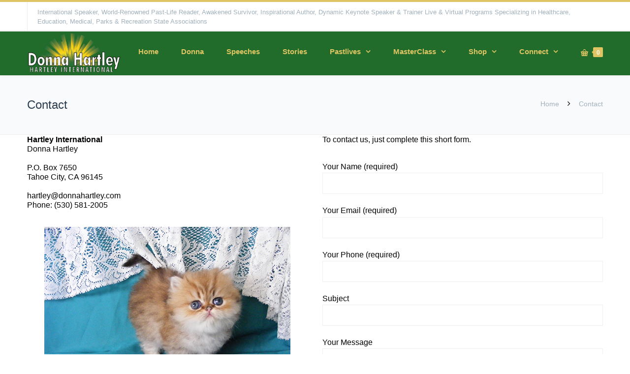

--- FILE ---
content_type: text/html; charset=utf-8
request_url: https://www.google.com/recaptcha/api2/anchor?ar=1&k=6LcDruQUAAAAAFfosjft_7M9FrmDh5NqgDgKDA3c&co=aHR0cHM6Ly9kb25uYWhhcnRsZXkuY29tOjQ0Mw..&hl=en&v=PoyoqOPhxBO7pBk68S4YbpHZ&size=invisible&anchor-ms=20000&execute-ms=30000&cb=aut5fpoz65gv
body_size: 48665
content:
<!DOCTYPE HTML><html dir="ltr" lang="en"><head><meta http-equiv="Content-Type" content="text/html; charset=UTF-8">
<meta http-equiv="X-UA-Compatible" content="IE=edge">
<title>reCAPTCHA</title>
<style type="text/css">
/* cyrillic-ext */
@font-face {
  font-family: 'Roboto';
  font-style: normal;
  font-weight: 400;
  font-stretch: 100%;
  src: url(//fonts.gstatic.com/s/roboto/v48/KFO7CnqEu92Fr1ME7kSn66aGLdTylUAMa3GUBHMdazTgWw.woff2) format('woff2');
  unicode-range: U+0460-052F, U+1C80-1C8A, U+20B4, U+2DE0-2DFF, U+A640-A69F, U+FE2E-FE2F;
}
/* cyrillic */
@font-face {
  font-family: 'Roboto';
  font-style: normal;
  font-weight: 400;
  font-stretch: 100%;
  src: url(//fonts.gstatic.com/s/roboto/v48/KFO7CnqEu92Fr1ME7kSn66aGLdTylUAMa3iUBHMdazTgWw.woff2) format('woff2');
  unicode-range: U+0301, U+0400-045F, U+0490-0491, U+04B0-04B1, U+2116;
}
/* greek-ext */
@font-face {
  font-family: 'Roboto';
  font-style: normal;
  font-weight: 400;
  font-stretch: 100%;
  src: url(//fonts.gstatic.com/s/roboto/v48/KFO7CnqEu92Fr1ME7kSn66aGLdTylUAMa3CUBHMdazTgWw.woff2) format('woff2');
  unicode-range: U+1F00-1FFF;
}
/* greek */
@font-face {
  font-family: 'Roboto';
  font-style: normal;
  font-weight: 400;
  font-stretch: 100%;
  src: url(//fonts.gstatic.com/s/roboto/v48/KFO7CnqEu92Fr1ME7kSn66aGLdTylUAMa3-UBHMdazTgWw.woff2) format('woff2');
  unicode-range: U+0370-0377, U+037A-037F, U+0384-038A, U+038C, U+038E-03A1, U+03A3-03FF;
}
/* math */
@font-face {
  font-family: 'Roboto';
  font-style: normal;
  font-weight: 400;
  font-stretch: 100%;
  src: url(//fonts.gstatic.com/s/roboto/v48/KFO7CnqEu92Fr1ME7kSn66aGLdTylUAMawCUBHMdazTgWw.woff2) format('woff2');
  unicode-range: U+0302-0303, U+0305, U+0307-0308, U+0310, U+0312, U+0315, U+031A, U+0326-0327, U+032C, U+032F-0330, U+0332-0333, U+0338, U+033A, U+0346, U+034D, U+0391-03A1, U+03A3-03A9, U+03B1-03C9, U+03D1, U+03D5-03D6, U+03F0-03F1, U+03F4-03F5, U+2016-2017, U+2034-2038, U+203C, U+2040, U+2043, U+2047, U+2050, U+2057, U+205F, U+2070-2071, U+2074-208E, U+2090-209C, U+20D0-20DC, U+20E1, U+20E5-20EF, U+2100-2112, U+2114-2115, U+2117-2121, U+2123-214F, U+2190, U+2192, U+2194-21AE, U+21B0-21E5, U+21F1-21F2, U+21F4-2211, U+2213-2214, U+2216-22FF, U+2308-230B, U+2310, U+2319, U+231C-2321, U+2336-237A, U+237C, U+2395, U+239B-23B7, U+23D0, U+23DC-23E1, U+2474-2475, U+25AF, U+25B3, U+25B7, U+25BD, U+25C1, U+25CA, U+25CC, U+25FB, U+266D-266F, U+27C0-27FF, U+2900-2AFF, U+2B0E-2B11, U+2B30-2B4C, U+2BFE, U+3030, U+FF5B, U+FF5D, U+1D400-1D7FF, U+1EE00-1EEFF;
}
/* symbols */
@font-face {
  font-family: 'Roboto';
  font-style: normal;
  font-weight: 400;
  font-stretch: 100%;
  src: url(//fonts.gstatic.com/s/roboto/v48/KFO7CnqEu92Fr1ME7kSn66aGLdTylUAMaxKUBHMdazTgWw.woff2) format('woff2');
  unicode-range: U+0001-000C, U+000E-001F, U+007F-009F, U+20DD-20E0, U+20E2-20E4, U+2150-218F, U+2190, U+2192, U+2194-2199, U+21AF, U+21E6-21F0, U+21F3, U+2218-2219, U+2299, U+22C4-22C6, U+2300-243F, U+2440-244A, U+2460-24FF, U+25A0-27BF, U+2800-28FF, U+2921-2922, U+2981, U+29BF, U+29EB, U+2B00-2BFF, U+4DC0-4DFF, U+FFF9-FFFB, U+10140-1018E, U+10190-1019C, U+101A0, U+101D0-101FD, U+102E0-102FB, U+10E60-10E7E, U+1D2C0-1D2D3, U+1D2E0-1D37F, U+1F000-1F0FF, U+1F100-1F1AD, U+1F1E6-1F1FF, U+1F30D-1F30F, U+1F315, U+1F31C, U+1F31E, U+1F320-1F32C, U+1F336, U+1F378, U+1F37D, U+1F382, U+1F393-1F39F, U+1F3A7-1F3A8, U+1F3AC-1F3AF, U+1F3C2, U+1F3C4-1F3C6, U+1F3CA-1F3CE, U+1F3D4-1F3E0, U+1F3ED, U+1F3F1-1F3F3, U+1F3F5-1F3F7, U+1F408, U+1F415, U+1F41F, U+1F426, U+1F43F, U+1F441-1F442, U+1F444, U+1F446-1F449, U+1F44C-1F44E, U+1F453, U+1F46A, U+1F47D, U+1F4A3, U+1F4B0, U+1F4B3, U+1F4B9, U+1F4BB, U+1F4BF, U+1F4C8-1F4CB, U+1F4D6, U+1F4DA, U+1F4DF, U+1F4E3-1F4E6, U+1F4EA-1F4ED, U+1F4F7, U+1F4F9-1F4FB, U+1F4FD-1F4FE, U+1F503, U+1F507-1F50B, U+1F50D, U+1F512-1F513, U+1F53E-1F54A, U+1F54F-1F5FA, U+1F610, U+1F650-1F67F, U+1F687, U+1F68D, U+1F691, U+1F694, U+1F698, U+1F6AD, U+1F6B2, U+1F6B9-1F6BA, U+1F6BC, U+1F6C6-1F6CF, U+1F6D3-1F6D7, U+1F6E0-1F6EA, U+1F6F0-1F6F3, U+1F6F7-1F6FC, U+1F700-1F7FF, U+1F800-1F80B, U+1F810-1F847, U+1F850-1F859, U+1F860-1F887, U+1F890-1F8AD, U+1F8B0-1F8BB, U+1F8C0-1F8C1, U+1F900-1F90B, U+1F93B, U+1F946, U+1F984, U+1F996, U+1F9E9, U+1FA00-1FA6F, U+1FA70-1FA7C, U+1FA80-1FA89, U+1FA8F-1FAC6, U+1FACE-1FADC, U+1FADF-1FAE9, U+1FAF0-1FAF8, U+1FB00-1FBFF;
}
/* vietnamese */
@font-face {
  font-family: 'Roboto';
  font-style: normal;
  font-weight: 400;
  font-stretch: 100%;
  src: url(//fonts.gstatic.com/s/roboto/v48/KFO7CnqEu92Fr1ME7kSn66aGLdTylUAMa3OUBHMdazTgWw.woff2) format('woff2');
  unicode-range: U+0102-0103, U+0110-0111, U+0128-0129, U+0168-0169, U+01A0-01A1, U+01AF-01B0, U+0300-0301, U+0303-0304, U+0308-0309, U+0323, U+0329, U+1EA0-1EF9, U+20AB;
}
/* latin-ext */
@font-face {
  font-family: 'Roboto';
  font-style: normal;
  font-weight: 400;
  font-stretch: 100%;
  src: url(//fonts.gstatic.com/s/roboto/v48/KFO7CnqEu92Fr1ME7kSn66aGLdTylUAMa3KUBHMdazTgWw.woff2) format('woff2');
  unicode-range: U+0100-02BA, U+02BD-02C5, U+02C7-02CC, U+02CE-02D7, U+02DD-02FF, U+0304, U+0308, U+0329, U+1D00-1DBF, U+1E00-1E9F, U+1EF2-1EFF, U+2020, U+20A0-20AB, U+20AD-20C0, U+2113, U+2C60-2C7F, U+A720-A7FF;
}
/* latin */
@font-face {
  font-family: 'Roboto';
  font-style: normal;
  font-weight: 400;
  font-stretch: 100%;
  src: url(//fonts.gstatic.com/s/roboto/v48/KFO7CnqEu92Fr1ME7kSn66aGLdTylUAMa3yUBHMdazQ.woff2) format('woff2');
  unicode-range: U+0000-00FF, U+0131, U+0152-0153, U+02BB-02BC, U+02C6, U+02DA, U+02DC, U+0304, U+0308, U+0329, U+2000-206F, U+20AC, U+2122, U+2191, U+2193, U+2212, U+2215, U+FEFF, U+FFFD;
}
/* cyrillic-ext */
@font-face {
  font-family: 'Roboto';
  font-style: normal;
  font-weight: 500;
  font-stretch: 100%;
  src: url(//fonts.gstatic.com/s/roboto/v48/KFO7CnqEu92Fr1ME7kSn66aGLdTylUAMa3GUBHMdazTgWw.woff2) format('woff2');
  unicode-range: U+0460-052F, U+1C80-1C8A, U+20B4, U+2DE0-2DFF, U+A640-A69F, U+FE2E-FE2F;
}
/* cyrillic */
@font-face {
  font-family: 'Roboto';
  font-style: normal;
  font-weight: 500;
  font-stretch: 100%;
  src: url(//fonts.gstatic.com/s/roboto/v48/KFO7CnqEu92Fr1ME7kSn66aGLdTylUAMa3iUBHMdazTgWw.woff2) format('woff2');
  unicode-range: U+0301, U+0400-045F, U+0490-0491, U+04B0-04B1, U+2116;
}
/* greek-ext */
@font-face {
  font-family: 'Roboto';
  font-style: normal;
  font-weight: 500;
  font-stretch: 100%;
  src: url(//fonts.gstatic.com/s/roboto/v48/KFO7CnqEu92Fr1ME7kSn66aGLdTylUAMa3CUBHMdazTgWw.woff2) format('woff2');
  unicode-range: U+1F00-1FFF;
}
/* greek */
@font-face {
  font-family: 'Roboto';
  font-style: normal;
  font-weight: 500;
  font-stretch: 100%;
  src: url(//fonts.gstatic.com/s/roboto/v48/KFO7CnqEu92Fr1ME7kSn66aGLdTylUAMa3-UBHMdazTgWw.woff2) format('woff2');
  unicode-range: U+0370-0377, U+037A-037F, U+0384-038A, U+038C, U+038E-03A1, U+03A3-03FF;
}
/* math */
@font-face {
  font-family: 'Roboto';
  font-style: normal;
  font-weight: 500;
  font-stretch: 100%;
  src: url(//fonts.gstatic.com/s/roboto/v48/KFO7CnqEu92Fr1ME7kSn66aGLdTylUAMawCUBHMdazTgWw.woff2) format('woff2');
  unicode-range: U+0302-0303, U+0305, U+0307-0308, U+0310, U+0312, U+0315, U+031A, U+0326-0327, U+032C, U+032F-0330, U+0332-0333, U+0338, U+033A, U+0346, U+034D, U+0391-03A1, U+03A3-03A9, U+03B1-03C9, U+03D1, U+03D5-03D6, U+03F0-03F1, U+03F4-03F5, U+2016-2017, U+2034-2038, U+203C, U+2040, U+2043, U+2047, U+2050, U+2057, U+205F, U+2070-2071, U+2074-208E, U+2090-209C, U+20D0-20DC, U+20E1, U+20E5-20EF, U+2100-2112, U+2114-2115, U+2117-2121, U+2123-214F, U+2190, U+2192, U+2194-21AE, U+21B0-21E5, U+21F1-21F2, U+21F4-2211, U+2213-2214, U+2216-22FF, U+2308-230B, U+2310, U+2319, U+231C-2321, U+2336-237A, U+237C, U+2395, U+239B-23B7, U+23D0, U+23DC-23E1, U+2474-2475, U+25AF, U+25B3, U+25B7, U+25BD, U+25C1, U+25CA, U+25CC, U+25FB, U+266D-266F, U+27C0-27FF, U+2900-2AFF, U+2B0E-2B11, U+2B30-2B4C, U+2BFE, U+3030, U+FF5B, U+FF5D, U+1D400-1D7FF, U+1EE00-1EEFF;
}
/* symbols */
@font-face {
  font-family: 'Roboto';
  font-style: normal;
  font-weight: 500;
  font-stretch: 100%;
  src: url(//fonts.gstatic.com/s/roboto/v48/KFO7CnqEu92Fr1ME7kSn66aGLdTylUAMaxKUBHMdazTgWw.woff2) format('woff2');
  unicode-range: U+0001-000C, U+000E-001F, U+007F-009F, U+20DD-20E0, U+20E2-20E4, U+2150-218F, U+2190, U+2192, U+2194-2199, U+21AF, U+21E6-21F0, U+21F3, U+2218-2219, U+2299, U+22C4-22C6, U+2300-243F, U+2440-244A, U+2460-24FF, U+25A0-27BF, U+2800-28FF, U+2921-2922, U+2981, U+29BF, U+29EB, U+2B00-2BFF, U+4DC0-4DFF, U+FFF9-FFFB, U+10140-1018E, U+10190-1019C, U+101A0, U+101D0-101FD, U+102E0-102FB, U+10E60-10E7E, U+1D2C0-1D2D3, U+1D2E0-1D37F, U+1F000-1F0FF, U+1F100-1F1AD, U+1F1E6-1F1FF, U+1F30D-1F30F, U+1F315, U+1F31C, U+1F31E, U+1F320-1F32C, U+1F336, U+1F378, U+1F37D, U+1F382, U+1F393-1F39F, U+1F3A7-1F3A8, U+1F3AC-1F3AF, U+1F3C2, U+1F3C4-1F3C6, U+1F3CA-1F3CE, U+1F3D4-1F3E0, U+1F3ED, U+1F3F1-1F3F3, U+1F3F5-1F3F7, U+1F408, U+1F415, U+1F41F, U+1F426, U+1F43F, U+1F441-1F442, U+1F444, U+1F446-1F449, U+1F44C-1F44E, U+1F453, U+1F46A, U+1F47D, U+1F4A3, U+1F4B0, U+1F4B3, U+1F4B9, U+1F4BB, U+1F4BF, U+1F4C8-1F4CB, U+1F4D6, U+1F4DA, U+1F4DF, U+1F4E3-1F4E6, U+1F4EA-1F4ED, U+1F4F7, U+1F4F9-1F4FB, U+1F4FD-1F4FE, U+1F503, U+1F507-1F50B, U+1F50D, U+1F512-1F513, U+1F53E-1F54A, U+1F54F-1F5FA, U+1F610, U+1F650-1F67F, U+1F687, U+1F68D, U+1F691, U+1F694, U+1F698, U+1F6AD, U+1F6B2, U+1F6B9-1F6BA, U+1F6BC, U+1F6C6-1F6CF, U+1F6D3-1F6D7, U+1F6E0-1F6EA, U+1F6F0-1F6F3, U+1F6F7-1F6FC, U+1F700-1F7FF, U+1F800-1F80B, U+1F810-1F847, U+1F850-1F859, U+1F860-1F887, U+1F890-1F8AD, U+1F8B0-1F8BB, U+1F8C0-1F8C1, U+1F900-1F90B, U+1F93B, U+1F946, U+1F984, U+1F996, U+1F9E9, U+1FA00-1FA6F, U+1FA70-1FA7C, U+1FA80-1FA89, U+1FA8F-1FAC6, U+1FACE-1FADC, U+1FADF-1FAE9, U+1FAF0-1FAF8, U+1FB00-1FBFF;
}
/* vietnamese */
@font-face {
  font-family: 'Roboto';
  font-style: normal;
  font-weight: 500;
  font-stretch: 100%;
  src: url(//fonts.gstatic.com/s/roboto/v48/KFO7CnqEu92Fr1ME7kSn66aGLdTylUAMa3OUBHMdazTgWw.woff2) format('woff2');
  unicode-range: U+0102-0103, U+0110-0111, U+0128-0129, U+0168-0169, U+01A0-01A1, U+01AF-01B0, U+0300-0301, U+0303-0304, U+0308-0309, U+0323, U+0329, U+1EA0-1EF9, U+20AB;
}
/* latin-ext */
@font-face {
  font-family: 'Roboto';
  font-style: normal;
  font-weight: 500;
  font-stretch: 100%;
  src: url(//fonts.gstatic.com/s/roboto/v48/KFO7CnqEu92Fr1ME7kSn66aGLdTylUAMa3KUBHMdazTgWw.woff2) format('woff2');
  unicode-range: U+0100-02BA, U+02BD-02C5, U+02C7-02CC, U+02CE-02D7, U+02DD-02FF, U+0304, U+0308, U+0329, U+1D00-1DBF, U+1E00-1E9F, U+1EF2-1EFF, U+2020, U+20A0-20AB, U+20AD-20C0, U+2113, U+2C60-2C7F, U+A720-A7FF;
}
/* latin */
@font-face {
  font-family: 'Roboto';
  font-style: normal;
  font-weight: 500;
  font-stretch: 100%;
  src: url(//fonts.gstatic.com/s/roboto/v48/KFO7CnqEu92Fr1ME7kSn66aGLdTylUAMa3yUBHMdazQ.woff2) format('woff2');
  unicode-range: U+0000-00FF, U+0131, U+0152-0153, U+02BB-02BC, U+02C6, U+02DA, U+02DC, U+0304, U+0308, U+0329, U+2000-206F, U+20AC, U+2122, U+2191, U+2193, U+2212, U+2215, U+FEFF, U+FFFD;
}
/* cyrillic-ext */
@font-face {
  font-family: 'Roboto';
  font-style: normal;
  font-weight: 900;
  font-stretch: 100%;
  src: url(//fonts.gstatic.com/s/roboto/v48/KFO7CnqEu92Fr1ME7kSn66aGLdTylUAMa3GUBHMdazTgWw.woff2) format('woff2');
  unicode-range: U+0460-052F, U+1C80-1C8A, U+20B4, U+2DE0-2DFF, U+A640-A69F, U+FE2E-FE2F;
}
/* cyrillic */
@font-face {
  font-family: 'Roboto';
  font-style: normal;
  font-weight: 900;
  font-stretch: 100%;
  src: url(//fonts.gstatic.com/s/roboto/v48/KFO7CnqEu92Fr1ME7kSn66aGLdTylUAMa3iUBHMdazTgWw.woff2) format('woff2');
  unicode-range: U+0301, U+0400-045F, U+0490-0491, U+04B0-04B1, U+2116;
}
/* greek-ext */
@font-face {
  font-family: 'Roboto';
  font-style: normal;
  font-weight: 900;
  font-stretch: 100%;
  src: url(//fonts.gstatic.com/s/roboto/v48/KFO7CnqEu92Fr1ME7kSn66aGLdTylUAMa3CUBHMdazTgWw.woff2) format('woff2');
  unicode-range: U+1F00-1FFF;
}
/* greek */
@font-face {
  font-family: 'Roboto';
  font-style: normal;
  font-weight: 900;
  font-stretch: 100%;
  src: url(//fonts.gstatic.com/s/roboto/v48/KFO7CnqEu92Fr1ME7kSn66aGLdTylUAMa3-UBHMdazTgWw.woff2) format('woff2');
  unicode-range: U+0370-0377, U+037A-037F, U+0384-038A, U+038C, U+038E-03A1, U+03A3-03FF;
}
/* math */
@font-face {
  font-family: 'Roboto';
  font-style: normal;
  font-weight: 900;
  font-stretch: 100%;
  src: url(//fonts.gstatic.com/s/roboto/v48/KFO7CnqEu92Fr1ME7kSn66aGLdTylUAMawCUBHMdazTgWw.woff2) format('woff2');
  unicode-range: U+0302-0303, U+0305, U+0307-0308, U+0310, U+0312, U+0315, U+031A, U+0326-0327, U+032C, U+032F-0330, U+0332-0333, U+0338, U+033A, U+0346, U+034D, U+0391-03A1, U+03A3-03A9, U+03B1-03C9, U+03D1, U+03D5-03D6, U+03F0-03F1, U+03F4-03F5, U+2016-2017, U+2034-2038, U+203C, U+2040, U+2043, U+2047, U+2050, U+2057, U+205F, U+2070-2071, U+2074-208E, U+2090-209C, U+20D0-20DC, U+20E1, U+20E5-20EF, U+2100-2112, U+2114-2115, U+2117-2121, U+2123-214F, U+2190, U+2192, U+2194-21AE, U+21B0-21E5, U+21F1-21F2, U+21F4-2211, U+2213-2214, U+2216-22FF, U+2308-230B, U+2310, U+2319, U+231C-2321, U+2336-237A, U+237C, U+2395, U+239B-23B7, U+23D0, U+23DC-23E1, U+2474-2475, U+25AF, U+25B3, U+25B7, U+25BD, U+25C1, U+25CA, U+25CC, U+25FB, U+266D-266F, U+27C0-27FF, U+2900-2AFF, U+2B0E-2B11, U+2B30-2B4C, U+2BFE, U+3030, U+FF5B, U+FF5D, U+1D400-1D7FF, U+1EE00-1EEFF;
}
/* symbols */
@font-face {
  font-family: 'Roboto';
  font-style: normal;
  font-weight: 900;
  font-stretch: 100%;
  src: url(//fonts.gstatic.com/s/roboto/v48/KFO7CnqEu92Fr1ME7kSn66aGLdTylUAMaxKUBHMdazTgWw.woff2) format('woff2');
  unicode-range: U+0001-000C, U+000E-001F, U+007F-009F, U+20DD-20E0, U+20E2-20E4, U+2150-218F, U+2190, U+2192, U+2194-2199, U+21AF, U+21E6-21F0, U+21F3, U+2218-2219, U+2299, U+22C4-22C6, U+2300-243F, U+2440-244A, U+2460-24FF, U+25A0-27BF, U+2800-28FF, U+2921-2922, U+2981, U+29BF, U+29EB, U+2B00-2BFF, U+4DC0-4DFF, U+FFF9-FFFB, U+10140-1018E, U+10190-1019C, U+101A0, U+101D0-101FD, U+102E0-102FB, U+10E60-10E7E, U+1D2C0-1D2D3, U+1D2E0-1D37F, U+1F000-1F0FF, U+1F100-1F1AD, U+1F1E6-1F1FF, U+1F30D-1F30F, U+1F315, U+1F31C, U+1F31E, U+1F320-1F32C, U+1F336, U+1F378, U+1F37D, U+1F382, U+1F393-1F39F, U+1F3A7-1F3A8, U+1F3AC-1F3AF, U+1F3C2, U+1F3C4-1F3C6, U+1F3CA-1F3CE, U+1F3D4-1F3E0, U+1F3ED, U+1F3F1-1F3F3, U+1F3F5-1F3F7, U+1F408, U+1F415, U+1F41F, U+1F426, U+1F43F, U+1F441-1F442, U+1F444, U+1F446-1F449, U+1F44C-1F44E, U+1F453, U+1F46A, U+1F47D, U+1F4A3, U+1F4B0, U+1F4B3, U+1F4B9, U+1F4BB, U+1F4BF, U+1F4C8-1F4CB, U+1F4D6, U+1F4DA, U+1F4DF, U+1F4E3-1F4E6, U+1F4EA-1F4ED, U+1F4F7, U+1F4F9-1F4FB, U+1F4FD-1F4FE, U+1F503, U+1F507-1F50B, U+1F50D, U+1F512-1F513, U+1F53E-1F54A, U+1F54F-1F5FA, U+1F610, U+1F650-1F67F, U+1F687, U+1F68D, U+1F691, U+1F694, U+1F698, U+1F6AD, U+1F6B2, U+1F6B9-1F6BA, U+1F6BC, U+1F6C6-1F6CF, U+1F6D3-1F6D7, U+1F6E0-1F6EA, U+1F6F0-1F6F3, U+1F6F7-1F6FC, U+1F700-1F7FF, U+1F800-1F80B, U+1F810-1F847, U+1F850-1F859, U+1F860-1F887, U+1F890-1F8AD, U+1F8B0-1F8BB, U+1F8C0-1F8C1, U+1F900-1F90B, U+1F93B, U+1F946, U+1F984, U+1F996, U+1F9E9, U+1FA00-1FA6F, U+1FA70-1FA7C, U+1FA80-1FA89, U+1FA8F-1FAC6, U+1FACE-1FADC, U+1FADF-1FAE9, U+1FAF0-1FAF8, U+1FB00-1FBFF;
}
/* vietnamese */
@font-face {
  font-family: 'Roboto';
  font-style: normal;
  font-weight: 900;
  font-stretch: 100%;
  src: url(//fonts.gstatic.com/s/roboto/v48/KFO7CnqEu92Fr1ME7kSn66aGLdTylUAMa3OUBHMdazTgWw.woff2) format('woff2');
  unicode-range: U+0102-0103, U+0110-0111, U+0128-0129, U+0168-0169, U+01A0-01A1, U+01AF-01B0, U+0300-0301, U+0303-0304, U+0308-0309, U+0323, U+0329, U+1EA0-1EF9, U+20AB;
}
/* latin-ext */
@font-face {
  font-family: 'Roboto';
  font-style: normal;
  font-weight: 900;
  font-stretch: 100%;
  src: url(//fonts.gstatic.com/s/roboto/v48/KFO7CnqEu92Fr1ME7kSn66aGLdTylUAMa3KUBHMdazTgWw.woff2) format('woff2');
  unicode-range: U+0100-02BA, U+02BD-02C5, U+02C7-02CC, U+02CE-02D7, U+02DD-02FF, U+0304, U+0308, U+0329, U+1D00-1DBF, U+1E00-1E9F, U+1EF2-1EFF, U+2020, U+20A0-20AB, U+20AD-20C0, U+2113, U+2C60-2C7F, U+A720-A7FF;
}
/* latin */
@font-face {
  font-family: 'Roboto';
  font-style: normal;
  font-weight: 900;
  font-stretch: 100%;
  src: url(//fonts.gstatic.com/s/roboto/v48/KFO7CnqEu92Fr1ME7kSn66aGLdTylUAMa3yUBHMdazQ.woff2) format('woff2');
  unicode-range: U+0000-00FF, U+0131, U+0152-0153, U+02BB-02BC, U+02C6, U+02DA, U+02DC, U+0304, U+0308, U+0329, U+2000-206F, U+20AC, U+2122, U+2191, U+2193, U+2212, U+2215, U+FEFF, U+FFFD;
}

</style>
<link rel="stylesheet" type="text/css" href="https://www.gstatic.com/recaptcha/releases/PoyoqOPhxBO7pBk68S4YbpHZ/styles__ltr.css">
<script nonce="6a-iwTbXxZnspRKD3ksFog" type="text/javascript">window['__recaptcha_api'] = 'https://www.google.com/recaptcha/api2/';</script>
<script type="text/javascript" src="https://www.gstatic.com/recaptcha/releases/PoyoqOPhxBO7pBk68S4YbpHZ/recaptcha__en.js" nonce="6a-iwTbXxZnspRKD3ksFog">
      
    </script></head>
<body><div id="rc-anchor-alert" class="rc-anchor-alert"></div>
<input type="hidden" id="recaptcha-token" value="[base64]">
<script type="text/javascript" nonce="6a-iwTbXxZnspRKD3ksFog">
      recaptcha.anchor.Main.init("[\x22ainput\x22,[\x22bgdata\x22,\x22\x22,\[base64]/[base64]/[base64]/KE4oMTI0LHYsdi5HKSxMWihsLHYpKTpOKDEyNCx2LGwpLFYpLHYpLFQpKSxGKDE3MSx2KX0scjc9ZnVuY3Rpb24obCl7cmV0dXJuIGx9LEM9ZnVuY3Rpb24obCxWLHYpe04odixsLFYpLFZbYWtdPTI3OTZ9LG49ZnVuY3Rpb24obCxWKXtWLlg9KChWLlg/[base64]/[base64]/[base64]/[base64]/[base64]/[base64]/[base64]/[base64]/[base64]/[base64]/[base64]\\u003d\x22,\[base64]\\u003d\x22,\x22b04sasKhwqrDiXHDiSIxw4nCtFnDg8OnT8KzwrN5wrzDp8KBwrojwp7CisKyw5lew4hmwq7DhsOAw4/CoBbDhxrCo8OSbTTCo8K5FMOgworCrEjDgcK3w6ZNf8KFw68JA8O7ZcK7woYcLcKQw6PDt8OaRDjCvWHDoVYOwrsQW3ZwNRTDkkfCo8O4IAtRw4Etwrlrw7vDqcK6w4kKCsKWw6p5wocjwqnCsRnDtW3CvMKLw6vDr1/CpMOUwo7CqyfCssOzR8K3MR7ClQTCj0fDpMOsOkRLwqbDncOqw6ZKVhNOwrzDtWfDkMK/eyTCtMOXw67CpsKUwpHCusK7wrslwp/CvEvCvAnCvVDDvMKgKBrDhMKjGsO+RsOUC1lMw5zCjU3DrR0Rw4zCgcOSwoVfOMKIPyBTAsKsw5UUwqnChsOZJcKJYRpdwrHDq23Dj34oJALDqMOYwp5Qw45Mwr/CoF3CqcOpUcO2wr4oDcO5HMKkw53DgXEzCsOnU0zChw/DtT8+aMOyw6bDunEyeMK7wotQJsO6QgjCsMK+LMK3QMOCLzjCrsOKFcO8FV00eGTDoMKSP8KWwrRNE2ZXw5sdVsKfw5vDtcOmOsK5wrZTWGvDskbCvUVNJsKEP8ONw4XDph/DtsKEK8OkGHfChMOnGU0vXCDCihfCvsOww6XDoQLDh0xuw7hqcTwZElBLZ8KrwqHDmTvCkjXDjsOYw7c4wqBLwo4OWcKlccOmw4dhHTEoSE7DtGkLfsOawq5Nwq/[base64]/DigAGWUtkacKCwpzDqBxcw6MXWMOCwrtgecKvw6nDsVhIwpkTwopHwp4uwqjCul/CgMKdKhvCq03DtcOBGEnCosKuajnCjsOyd2Uyw4/CuELDr8OOWMKQew/[base64]/DrcOfw41tw5gOw6PCulHDmBJJGsOCworCg8KWIC5vaMK+w6pTwrTDtFjCocK5QH0Sw4oywohiU8KORxIMb8OpacO/w7PClg10wr1kwpnDn2ohwoI/w63DhsKZZ8KBw5HDkDVsw6dhKT4fw4TCvsKSw4nDr8KwYn7DpWPCucKvSDgdGkTDo8OHCsOJVz5EHiAYP0fDtsOrCHM3BH93wqXDhXLDucOVw79ow5jCk20WwpFNwqtcV0zDn8OXF8Krwq/CvcK6W8OLfcOPADNIMRFVDGN1w67Ck2bCvXMBHVbDmcKNMWXDg8OZXFXCpSkZYsK3ZTDDgcKnworDiHQKPcKcb8OMwqstwoXClsOYSDU2wpLCrMOsw7QqSHrCqcKYw6l7w73CtsOhdcOlewJ6wp7DpsOMw7F2wrPCpFXDkQkpdMKIwoIHMFp1AMKHUsO7wrLDlMK0wr/[base64]/Cl8K2wqAuCmbDhsOONcKhw5Mnw47DmRnCvUPDhwAMw7c3w7PCicO0wpJQc27DmsKYw5PDiD97w7jDhcKnDcKbw5PDvxLDiMOgwp/CrsK4woDCl8OdwrfDkVjDkcOxw6pXZyQTwqfCt8OTw4/CjQogIhLCpX4fdcK+L8OBw5XDlcKow7JWwqVLUMO/[base64]/Cg3TCjBfDicKLwojCusKXwrfCpzlRGsO9TyHDv8KIwpZTAUTDrHfDn2HDlMK6wobDjsOzw5heGGLCmgrCiEZMJ8KhwozDiCXCinfCmVtHJMOMwo8oBAYGHcKnwrEqw4rClsOew5UhwrDDpDcYwovChirCkcKEwpp2eW/CjSPDu3jClynDicOTwrZqwpDClVJ1KsK6RTjDoj5bJinCogDDqsOsw4rCmMOBwrLDsyHCpnEqXcO4wrDCgcOecsK6w5ZIwrTDicKwwoVwwp07w4RcDsO/wpl2WMOywocpw7Y2TsK4w7xEw6LDmHlOwqvDgcKFS3LCuTxoHQzCvsOFR8Orw6vCmMOqwqpAIF/DtMOyw4XCv8KfV8KRB2HCmEVgw6Bqw7/CqcKfwqjCq8KgY8KWw5h/woYfwoDCjsOeRXQyQF9Xw5VpwqwSw7LCrMOdw4jCkhnDmm/[base64]/[base64]/CklwKRXXCt8OKwpFKw4x2bcKHRy3Ci8Kww5rDtsOya37DhcOvwqxdwpZ+NFx5GsOjJiFiwqnCq8OJYysqZFRcJcK3V8O4OC3Ckxh1dcK6IcOpSmM/w7/Dt8KhMsOSw7pgXHjDiV9cSkLDncO1w67DliPChx/DtkDCp8ODGhN2SMKPSyQxwpwZwr3CmsK9FsK1D8KPKQp7wq7Dv1cLMsKVw57ChMKIKcKVw4jDmsOURCwTJsOEOcOtwo/CvGjDrcKPbnPClMOdSmPDqMOzTHQRw55FwoMOwrnCnBHDmcOzw5AUWsOnE8OfEsKzWsOVZMO9ZMO/[base64]/[base64]/[base64]/CrmQtCcK/w57CtsO4w4YZKcKlKcK2w4F/woR8w7LDjMKFw44FXlzDosO7wokhw4QXFMOufcKiwpXDhlIVMsOmFMOxw5fDhsOYFTJuw4/DpiPDpyvCmAZnHhEDEADDisKuIAtJwqHCrUXCmUzCssK7w4DDucKZcz3CvCfCmBtBZHHCu3bClAXDs8KzOUzCpsKuwrjCpiNlw4ACw5zChDXDgsKVE8OWw5XDtsOawoDDqRJxwr/CvwhRw5nCqMOuwpXClFwxwoXChlnCmMKfMMKPwrTCuGg7wqhke2fCgsK9wqAGw6d7WHRPwrTDt0BXwpJRwqfDjCYNEhg+w7sxwrHCsnoTwrN1w6nDr3DDucO8E8O6w6/Dl8KSVsOaw4QjbsKEwrQxwoA6w7nCicKdHE13wpXCuMOgw5wOw6DCqVbDlsK5G3/DpDdPw6HCqMOJw4lRwoFfQsKabTxkPHRhfMKfPMKjwqBjEDfCpsOQUl3Cl8ODwqXDv8Kyw5IobsKud8O1DsO6MWhlwoF2TDnCiMOPw58nw4pDZStKwqPDnDHDgcOcw5tLwq9qfMO/EsKjwowpw50rwqbDskrDlcK/NRFkwpLDnRnCnXTCpV/[base64]/wq/DsSDDtsKywqvCjMKJwo0rPBjCm8KbPkl/NMKRwpkLwqUPwpHCtQtNwph/w47DvVE6DVokXSPDnMOGQcKlJSMOw7FNdMOKwpI8QcKvwqUsw4PDjWQifcKvPEldGsOsb0bCi13DncOLcxfDkBILw6xJTDVCw6zDigPCoXdiGlM+w53Duhliw6pYwqF1w6xmCcK0w43Din3DlMO+w7TDrMO1w7xmJcOHwpsDw5ICw5wLUMOKA8OVwr/DrsKzw5XCmFHCuMO9woDDvMO4w4lCJTI2wrbCn2bDoMKtWCdUScOvdSJqw7zDqsOdwoXCj3N/w4Mjw7Jvw4XDrcOkIhMnw77CksKvfMO/wokdAy7Cm8KyDXBNwrF6fsKfw6DDtWTCvRbCkMKZNxDDt8O/[base64]/DhQFjw4/DkUfDrDAQbD/[base64]/w4EVWcK3w7zCrsKienJbw5NPJMO5RUXDpcOFwoB+DsK5TVrDjcKUCsKVKXEBa8KQHwMhA0kZwpXDpcO4HcOWwpZGRhvCvmvCtMKETiRawqllMsKhCArDmcK3VB1kw4/Dn8KHJkZxNsKXwo9XKlZ/CcKhfWHCpk7DsW5yRk7Doxojw55dw7s9DDo3QBHDosO2wq9DbMK6eyFBIcO+cj1Bw78DwqfDtDd9UlvCkwvDo8KwYcO0wpPDqiczI8KGw59idMKGXj/DuS9PNTMFeUbDscKfwobCpcKmwrzCucOCQ8KZAVMTw4zDgHMQwoBtcsKnVC7CocKQwpHDmMKAw47DmsKTcMK/[base64]/wp3DjMOwwqDClMOBAsKjOV9/BcKFw507Dz7CvAbDjQPDosK6VGcfw4pOZiw6AcKMwpHDqMOSbWXCuRcGSwwBBmHDtwIIKWXDrUrCqEliJm7Dr8OvwofDusKdw4XCiGgXw4vClMKawoYQG8OfccK9w6Ebw6R5w6vDqMOvwoByHlNLa8K+RzgVw65rw4B2YT5KVhjCqTbCh8KpwrxFHhUVw5/CgMOZw5g1w5zCgMKfwq8GecKVGlDDtFcHQDXCnXbDp8Ovwrosw6JRJyJswpjCkANce1FjTsOkw6rDqSjDrsOgB8KcCzlVUy/[base64]/DsyfCt8Olw51zw4gacMOTw4V1w7B8wo/Dl8OJwq08NH1Tw6nDnMKdQ8KVZgTChzFRwp/[base64]/ChUHChH5pwpPDjcOqw6Y+w7YTNsKdScKlwrPCkAjCmHnDsnbDh8K+RcOxdsOeY8KrM8KdwoJ+w7/CnMKBwrfCjcObw4XDsMO9QAY2w78pV8OpXTzDosK8PmTDhW5gUMOmK8OGVMO9w4J+wp49w4pCwqdSFEQzTx7CnEY9wqvDjsKPZSXDtQfDi8ObwpE6wr7DmU7DlMKDEsKdD0MIGsOsasKVPSPDkV7DqkpgZcKfw6DDtMKuwpHDlSHDusO/w4zDhmrCuVNBw5p0w5ktwqk3w4PDicKNwpXDpsOFwpx/[base64]/CpQt3w5bCq281wrrCnTodOQoQWBhsaDpswqIAV8KWHMKfLSPCv2zCscKAwqwlbinChxkhwq/DucKWwoTCqMKkw6fDm8Orw7QOw5/CrxfCjcKIR8KYwrJlwo8Cwrl6PsKEQwvDkU9/w7zCisK7QF3CpUUfw7oVQsOKw47DgUvCt8K7bgbDr8OgXX/[base64]/Cs1XCj8OfwoMWwo/[base64]/DrcKwEsKCwo7CujQgw5fDgcKSfjZ8w4AgTsKKw4RSw5TCpH7Dt23CnG3DgwI0w4BAPEvCqmHDhsKpw5NVKhDDrcKZNQAaw6HChsKOw6fDgEttU8Khw7cOw5ZFYMO4LsOQGsKuwroSacObJsKnEMO8wpjCjMOMZjMpKRt/BlgmwoNCw63DnMKMRMOKFzbDhsKNREU/WMOHWsORw5/Co8K9UUN3w4fDqVTCmWLCo8OuwqTDvBtAwrYVKifCu3vDhsKJwpcnIi46AhzDg0XCjTbCncKJRsOxwpbDiwkIwpzCrsKNQMOPJsOewokdM8OPFTg1NsOvw4FYdmU/WMOkw51VN25Jw7PDs3AYw57Cq8KBF8OXU23DumQfam7DkUJCfMOwY8KhLMO/wpbCtMKSMAcUWMKweDbDhsKZw4JGY1U4XcOkDlV3wrfCjcKlYcKkGsOTw77CsMO8b8KbQsKbw5vCocO+wqtDw77Cq240YA5GXMKbccK6ZHvDqsOlw5YALGUZwoPCmsOlZsK2PTHCusOfdSBpwr8cCsKhPcKow4Efw4QvasOIw6lzw4A3wq/DnMK3EBUhX8O7WTHDvU/CrcO+w5dYwq09w45uw7bDssKKw4bCmCHDvQ3DssOZbcOXOipkQ0PDqEzChcKJGCMPPDFWOF3CpS1EIFMVw6nCgsKNP8KJFzUZw77Dql/DnwDCmcOHw7XCiBkRcsOmwpdYVcK1YyHCg3bCiMKKwrpxwp/DpWzDoMKFHk9Fw5vDisO5bcOlQcOgwpDDt0/CqyoFYEXDp8OLw6DDvsKkPnzDk8ODwrvDrVwaZVbCrMOtOcKHIWfDosOaHsOWP3LDk8KHLcKweCvDp8K+MMOBw5A1w6h+wpbCg8OiXcKYwoslw6x4W2PClsKsQcKtwq7CkMOYwqNvw6PCkMOgP2Y8wofCg8Ocwo5Qw7HDmMKcw4Y5wqzCkmLDsFtsKV1/[base64]/Du8Opw7pJU8Oxwr3Cq0hxw6DCpD3DjMKBVcKNwrlgXUYLFnhYwosSUjTDv8K1OsO2L8KKR8K6wpLDusKbUxJ/SULCvMOjEi7CqifCnBVHw6AYHsOtwpQEwpnCmwoyw53Du8K9woBiE8KswpvCtW3DtMKAw7huBHcSw6HCm8K5wp/DqyZ0Z3sVambCrcOvw7LCvsOewqsJwqMBwp7Dh8KbwqB7NHHCiDzCpUtZWgjDi8KuNMOBDGInwqLDi24yfBLClMKGwoMgXcO/[base64]/Vloawpohwo8Tw5TCm3jDrcKDwrHDmkQxAhkJwqAECCxmfjPCvcObHcKcAmZINgPDlcKhGFvDtsKicWbDhsOmI8Kzwqc+wroiclHCosKqwpvCgsONw4HDiMOxw6jClsO8wqXCmcKMZsOlbijDrF/CjcOSYcOqwqkffTVUMQHDpQsaWDzCkRUCwrcnJ3hmIsKkwp/Dj8KjwqjCm2LCtUzCvEAjScODZsOtwqINMDzCtFcBwptvw4bCsWRlwr3ClnPDl1ISbwrDgxvDgjZUw5AAc8KTDMORfwHDm8KUwq/Cs8KAw7rDqsOoCMOobMOzwr89w4/CgcK8w5E4w6HDoMOKDmvCtz8JwqPDqR3Cr2/CgsKIwpcQwq7DoXPDixUbMMO2w7fDhcOWMhPDjcO7wrcrwovCk3nCr8KHecOdwqrCgcK7wp8rQcOMNsOPwqTCuBDClsKhwrrCmmHDjwYxccO5XMKRWcKlwokwwoTDlBIeKMOAw7zComsAFMOrworDvMOVFcKcw4HDgMORw5NtOWpYwog6OMK2w4TDpSYzwrXDsm/CmDTDg8KZw7I5UsKwwp9sKD5Fw4bCt1ZgV20sU8KSRMOsdQ3Dl0nCu3QANzYTw6rCqlgIMcKpIcOlLjDDtEhREMK/w7Y+aMOawr5ydsKawobCqmwmcl93HA8fPcKDw7XDvcKGY8Opw7VLw4DCpTLDiAN7w6rCrXfCu8KjwoAHwo/DlFbCt1ZRwp4+w7PDgiUuwp09w7LCllHCq3NWL0J1SCF/wrjCjsObN8KSfDoWdsO5wpzCj8OLw6zCs8OFwoMuOATClTwFwoMTRsOEw4PDmk/Dh8Kgwrolw6fCtMKHdDfCgMKvw7DDh2d8NGrClsODwoNhV2tfN8Oaw4TCksKQM3cew6zCgsOZw6rDq8Kyw5sCW8OtOcKhwoAUw7LDgz8sYX8yEMOPbiLCgcOvaCNqw6nCgsOfw6B1JR3DsC3CgcO1L8OCQi/CqjpPw64VF0TDrsOaaMKdBnFLZsKGMkpSwqwSw57CksOBbSPCpmxnwrTDh8OlwoYowrfDm8OjwqHDgGXDvhJHwrHCqsO/[base64]/JSZKwosSRnbDhiZywrnDjsKRW8KfasOKDMK8wp3Cv8Ohwpd1w6FRcF/[base64]/[base64]/[base64]/Ci0cEw4/CvmPCpsKiNcKbw4s4wpUNRBwgQzEmw6TDvg5qw6fCkyrCqgZTbg7ChMOET0PDisOqQcOYw4ATwp7CvDNtwpgswqtZw7/[base64]/CucOBwpXDisKtwrXDlsOMwrVWw4DCkMOeXjASwpJrwr/CmX7DqsOnw5VwbMO0w6sRF8Kew7Zmw6UII2/DgsKMGcOaWMOTwqDDl8OLwrVrIHwuw7bDuDpET3zCs8OhOw1Nw4jDmcKgwoAwZ8OLLElpHMONAMOdwqvCrMKCG8OOwq/DrcKrScKkJsOzS2lgwrcnSRxCWMOcOAdqSi3DqMKhw5g4KlllOsOxwpvCo3QpFDJgBMKqw7/Ci8OHwqnDusKSVcKhwovDp8OIC3zCo8KCw7/Ch8Kxw5NYecOew4PCmWDDoT7Cv8Onw7rDnyvCtFkaPGwlw4IbN8OtDMKWw6Ffw45xwpXDqMOdw4QHwqvDjmQjw5UWBsKALTHDkQ56wrtFw7FNFADDmBFlwow7NMKTwoMpMMKCwqctw5kITsKCQWMcNMKfAMKEV0c3w4xkamfDgMOzDcOpw4XCjy/DpX/[base64]/CtcKhOMKcw5dVdsOwIUDDv8KWw7DCgRjCq1nCtFdPwqzDjmbDjcOIeMOmUQZvA1XCscKKwoJEwq9+w7dmwozDu8KlUMOob8KcwotMchNWWsKlVlQRw7A2QVFawrQpwqI3FykFVh13w6fDqQTDinjDucOwwrk/w4HCgUDDhcO+TSHDuENXworCoCFHPzPDgilCw5XDpXljwpDDpsOTwo/DjVzCqSLCjidsIh1rw5HCsxBAwqXCm8O/w5nDr0Nxw7weO1vDkDV4wqHDiMOgAC/CkMOIQCLCgD7CmMKrw7/CssKAwqzDvMKCdGbCn8KyEhMsBsK4wo7DgTQoBy0LWMKLA8KJVV3CjnbCmsOSeS/CuMKVPcOeWcKjwrpuLMKhecOPMxh2RMO3wpFUE2vDscOlCcOHFMOkD0TDl8OPw7nDtcOfMVzCtSxVw6oEw63DhMK2w4VRwrtpw7jCjsOrwrkSw6Qlw4w4w6/CgsObwqPDrhXCl8OlHWDDhSTCkkfDlBvCg8KdDsOaAMKRwpbCjsKwOiXCmMOow6MYWGLChcOgScKJLcObWMO8cVfDkwnDu1vCrS8UIlEVZiU/w7Edw5XCojDDg8OpcE03JwPDmcK6wroWw69CdyjCjcOfwr7Dn8O2w53ChCDDosO8w6EFwpLDusKOw4ZjDSjDpsK7dMKUE8KDSsO/[base64]/w63ChEDDgcOlb8KsPsOnwrPDt2XCq8KWaMOVw7rDuxlxw6lEUsOVwpTDmFwXwpIkwoXCsUTDqTkvw43CkHfDsysgNcKOED3CqSx5EcODPykiGsKmMMKeVCPClBzDhMO/[base64]/[base64]/CliMeOGfDjz7CvW81WgRewqcQVsKGN3Jaw4XDuDLDpE7DmcK6CMKowpwhX8Ofwq3CoWfDpwgxw7bCo8Oha3AMwpnCv0VrJMKXCW7DicO/FsOmwr4qwqEhwoUfw7rDiD3CrsK7w7YtworCjsKrw5FJUGrCkDbCuMKaw5dlwqfDuFTDgMOEwqbCgw5jQcKcwqpxw5gEw5BJPgHDu10odTfCvsKEwofColFuwp4uw6w0wrXCjsOxV8KXHH/CgcOywqnCicKsLsKId17CliRfO8O0MVsfwpzDkV/DvcO/wrpiDxAsw40Tw7HChMOgw6PDksKjw6V0fMOww4kZwpLDtsKtT8KVwrMqYmzCrSrCo8OPwpLDqQ4nwpJhCsOTwqPDscO0fsOsw64sw4fCn14rAz8PAH0DPEPCncKMwrNfCHvDvsOIbg/Cm3MUwo/DrcKowrvDpsKdax16GS91EFAKcm/DoMOcfw0GwpDDvVHDtcOjS0NWw5RWwrRiwoDCh8Kiw7J1RWZ+KcOZNisTw58rJcKYPDPCqcOyw5dowqnDocOjTcKKwqjCj27Cp2NXwqLCocOJw6PDiFzDisOgwqXCiMKAK8KEYsOod8OFw47Ci8O1HcKEw6fDmcOtwq8/SDrDonnDmGsrw4ItJsKXwrpSB8ODw4UNXsK/NsOmwpkGw4V6eCrCkMKSbjHDtETClUPCjsK6BsOCwqwIwoPDuhdWHhkqw6tFwo99bMO1WRPDtgFjeV7DocKSwoFIcsKLRMKdwpQjYMO0w6loP3AzwoDDjcKeEF/Dn8OMwqvDscKxeQd+w4RFHT9cAjfDvABLflJZw6jDoxkzek5hScOXwo3DmcKdw7bDg0MgSh7DisOPecKmBsOvw63CjgEGw5M/[base64]/Ci3pVwpExQnBAwpPClsOYw4p0w6bDlzERw5bCiCB7TsKPbsOSw7vDlk0Twq/DjS0LXVTCvDwlw6Y3w5DDug9Dwr4dDi/CoMO+wp/Cti7CkcOZwqQ4EMKfZsKONCAtwqPDtyXCsMK/[base64]/UMKzP0F3w5E/[base64]/CkjjCjsKtwo/CtG/[base64]/w6Uuwo1vRcOLw4jCmgVpw4h3JWcYwr8UAThhQR4sw4RNdMK7TcKPD3dWVsKlUm3CkGnDnnXDjcOgwoDCh8KawolvwrExacO+ccOzGgQhwoZwwqhQfzbDqcK4NXJ/w4/[base64]/CvzvCjMKIOMO4w6M6c8OrbMODHcKDE8KRRlzClxNke8KmScKnUjEIwo3DlMObwoIBKcOnVTrDkMOhw6bCi34Qb8OqwohcwpJmw4bCvGUCMsK/wrVgMsOPwocjW29iw7LDo8KEOcKJwqPDo8KfO8KkBQTDusO5wpRIwr/DgcKlwrrDv8K0YMOIKismw5w/S8KlTMOxbykowp4oMQ/DnlUXN3Yuw5vCi8KbwqV+wrfDjMKnVAXCsR/CocKLNMOOw4XChnTCmsOlCcOGA8OYW1FLw6AgdMKxDsOTb8K2w7fDoCTCvMKRw5FrOMOuOXHDhUNMwrs2ScO9OB9FdcOTwqlcUALCgmjDmyLDswHCkGxfwqkTw5rDjy3ClQIpwqNvwp/ClR3DvsOfelvChxfCucKdwr3DosK2NGTDg8KZw7kyw4HDk8Knw4jCtGBLM2wvw5VOw6cjDQ/[base64]/CmDPDoMO9ecOyWWJUScK+fQ7ChMOPXcO1w4UpRMOIQn3Cm2YfRsKYwpTDkF3DgMKOCiImIxHCix0Lw4s4dcKew4DDhBtOw4AywonDnSDCpHbCph3DjcKswr8NIcKLD8Ogw4V8wrfCvArDhsOWw4rDhcKCC8KbfsODPDEXwq/CtT7ChgrDjl5mw4xYw7rCocOjw5cBGsOIZcO9w5/DjMKQKcKhw6fCin7Cu3/CvGLCp3BqwoQDSMKJw7E7VFcuw6TDp1h+AiHDgCDCj8O0bkEpw67CrDzDqX0aw4lXwqPClMOdw75AXcK5csK9b8KGw6BpwpvDghVUfMOxOMKcw4XDhcKwwovDtsKYSMKCw7TDk8Olw63CoMK/w4w8wpUjbGFpYMKjw7/DhsKuPlJfT1omw55+Pz/CvsKBYMOVw5/[base64]/Dm8Osw5fCoh9MEwdFSygNwrLDrMOQwoLCs8KWw5fDu0DCkxcXYT17acKaK1fCnHAsw67CnMK3CsO5wpoaMcOQwrXCl8K5w5Y+w7fDi8Kzw7XDlcKeU8KQRBTCicKLw7DCmXnDoRDDksK/wr7DghZ4wooLw7hlwpDDi8OpfSdYagTDrMKuG3XChsKUw7bDi2N2w5nDsEnDk8KOwrDCmGrCjg0tJQYAw5TDr0XCiDhxR8OQw5o/QmHCqEsTVsOIw4HDkg8iwrLCkcKIQwHCv1TCrcKwfcO4QFnDosOMQG8QejIzUEgCwovCiBHDnzoGw7nDsRzCq1UhGsKEworChxvDnFlQw73DocOCYQnCvcOIVcO4D2l+cwXDqCJWwoM5w6XDqDnDrHUxwq/DmMOxaMKAM8K5w6/Di8Kzw75pWsOOKMKxf1nChT3DrGsfGyPClsOFwo14cnVew6TDqXEGYgDCm0k9CsKpVHlrw4bCoQPCkHcHw45Twp1RJTPDusKBJFcPTRVhw7nDgTd2wojDisKWXT/[base64]/CusOewrzDpkzCnhskdkoqH8OFY8OWwrXCtCZ1ZnvCkcOhH8ONc0QvIQVxw7zCk1EdTUwtw6jDksOow6B9wrfDuWY+RRQPw7LCpjQbwr/[base64]/wpnCoMO3AMOwwqbDg8OKJnjDsmTCk0PDtsO7PcOdwqjDvcK6w4jDhMKRAzdrwpROw5/DvQxgwrTCmcOkwpAaw4cRw4DCr8KbZQ3DvXDDvMOAwo0Gw7cPe8Kvw7XCk0PDkcOAw7DDg8OYIRzDr8O+w63DjG3CjsK/UnTColstw67CnMOswrU3BsO7w4TCgUh0w7Y/w5vCpsOadsOqDT7Cp8O8U1bDkHc4wqjCoBAVwp9kw6cfVkjDrmtWwol4wrQqwpdTwptgwpFGKVLCgW7Ci8KFw4rCjcKkw58bw6hkwo5swrDClsOpAh4Tw4Z4wqwrwrXCqjrDvsOyZcKrE1LCkVRHbcOfenBaSsKBwq/DliXCrDMiw6VPwqnDrcKkwqkiHcKqw696wqxFLSxXw48tKWJGw73DpQ3Dh8OmH8OGO8OVGW0/eQBowqnCvsOFwqN+c8OCwqIzw788w6bCmsO1PQVNCn/Cv8OLw6PCj2rCrsO2dMKsIMOodDDCjMKJQMO3GsKlRyTDrTZ/alTCkMOVaMO/w63Dv8OlcsOiw6ZTw58+wqDCkCBvWVzCulHCmWFTCsKkKsORXcOLbMK7IsO7w6gaw4LDpgDCqMO8eMOSwrLCl3vCkMOIw74OYHAvw4Q0wrDClgLCq07DkzktUMOeEcOOw7wAAcKmw51wS1PCp1xFwqvDog/DmmU+ZCXDnsKJEMOQZsO7w60dw58IQ8OZNEFFwo7DucO2w5vCrcKILXckHcOUQ8KRw6TDocO/[base64]/CtU/CqTHCt8KMwqTCmMOWwpnCi8O5wrXCm8KDb3oMWMKtw7xIwrEKenHCgFbCicKBw5PDpMOkNcKQwr/Cm8OcPWAAYS0ma8KRTcOKw5jDoG7CoEUSwp/CocKfw57ClATDvwLCnTDDsyfCkWYEwqNbwqEowo1VwoDDl2hPw65wwojDv8OlEsOPwognfsOyw6bDo3/DmD0bV0NzEcOtTXbCqcKhw6RqWy3CqcKeCMOwIQp5wotGYVBsJxUYwqV+RGwAwoYmw51fH8Oyw7FzIsOmwrXCug5wbcOtw7/[base64]/[base64]/Dpn7Csx7DncK0FsKPwrk7w5M4w45FA8OowpbDp0sgN8KALE7CiRfDqcOCd0LDtwMQEltbQsKJDiwEwo8swoPDpm0Rw4TDvMKdw7bCpSgkKsK9wpPDlMOgwppXwr1YI24pdCXDt1rDiS/DhiHCgsK8EcO/wprCt3bDo3wYw50tI8KvN07ChMOcw73CiMKXKcKcQUAqwrZ8wpo3w61wwq8SQsKcFSlnLHRZXsOIM3bCrMKQw6ZlwoXDtylow7B1wrwvwoINXWhlZ3EvEsOWcCfCrmzDucOuY3Yhwo/DocKmw5QDwrvDnmheEFQvw4/CocKKJMO5PsKTw4hWQ1DDuwjCmXBvwo90MMKow4/DscKAM8KcR37Cl8OXRsOPL8KMFVTCkcOHw6fCqTbCqQtjwq1sZMKxw54Nw6LCncOPNSPCncOswrEKMQB0w6Q9ej1Gw4Z7R8Oywr/DvsOWRGA0RQDDpcKMw6HDqm/Cr8OiDcKuJE/DjcKnFWjCnRQIFRZ2AcKrwp7DisKlwpbDkGwEP8KxeHLDk19Tw5dhwqDCusKoJjNvEsKxaMKrTzvDp2/DrcOXJWR5U18tw5XDh0zDlyTCmhjDpcKhJcKgBcKOwqXCgMO0NAdTwovDlcO/EyFxw63DqsOTwrHDm8OOeMO/b2dTw7klwrU5w4/Dt8OwwptLKUzCocKqw4N2fHQWwpE/IMKsZgrDm2pQUkx2w401RcOVRMOMwrQIw5kCO8KGfXVywr1ywpfDocKJWGkjw4fCncKrwobDhMORI0LDjX82w6bDrRcYR8KnElJGY0XDjgfCsxpiw4wzOEUxwrdySMOtezV/w4PDjCvDocKRw4xrworDtcOnwpLCrCc1MsK8w5jCiMKCZcKwXADClzDDj1zDp8OSVsK3w6s7wp/[base64]/RsOkJwR1w4/[base64]/w6vClsOfKsKTwqN0wpzDiMKqw6DDnsKZw4bDv1fClHbDvndfCcKxMMOFTCd6wqd3wphMwo/Dp8KLBEfDvH1uDcKCBj/ClC0KLMKbwoHDm8ONw4PCosOZAR7DhcOkw4Vbw5bDgUbCtyg/wrDCi1QcwpfDn8OXXsKgwofDocKXIjR6wr/ChE97GMOUwpcAYMO/w4kCeXFoDMOneMKebzfDlyt5w55Rw6vCvcK1wrUbV8OYw4/[base64]/CkcOGw418wqxtw40nfynDocKuwovDgMO8wpA5e8O7w4bCjC96wrvDqMK1wrXDtG4FA8OWwpQRUR5UDMO+w7fDmsKJw7ZuFC5Qw6U8w5LCuyvCgxtjY8O1wrDCvQDCo8K9X8OYW8OgwqdGwrhLNx8uwoPCsH/DrMKDK8O/wrtWw6V1L8KVwppkwrLDuwx8CkU8YnEbwpBjQMOtw6sww4zCvcOsw4xNwofCpE7CtsOdwoHDj2HDvhMRw41yBCrDp21Sw4nDlxDCpzfCmsKcwpnCucKKU8K/woR1w4Vve0IoSnNUwpIaw7/DuwTDvsOtwqXClsKDwqbDrsODewZUOwY6Gh5ZImLDgsOTwogMw4QILcK6YcKUw7jCscOhRcOQwrHCjlVUGsOACXzCj1sHw7rDji7CjkoDZMOnw4Mzw5nCmm9ZHRPDpsKOw4gXLMKFw7/[base64]/Co15gHMKLw4Vvw5QkKsOlE20kVMOqS8Kswr1QwpMfPBNtV8Ofw7jCq8OJEcKBfBPCrMK/[base64]/CkcOQXcOtFwbDkMKSwq5Xw57Cl8KWwonDo0zCrw0vw5spw501w4fCvcK3wpXDk8O/[base64]/Di8KBImNmwp/CqsKKw47DjkfDrMO5HMOAJAsJEGAAdsOlwqvCkHJSWQHDnMO7wrDDl8KNZMKqw61YSx/CuMOPbykRwp/[base64]/w7fCpsOeDMOZVsKcYcOjZsOuwq1FYsKOLzYawpvDj3TDqsK5a8ORw6oaQ8O8XcOJw6hDw5QyworDnsOJSjPDtRjCpx8SwpnCsVTCqcOdcMOFwrUzQcK4Hhh0w5MXYsOZLiMEbUdawr/Cm8K+w6PCmVAMQMK6woIVOxrDoyBOf8OJcMOWwrR6wpsfw59KwpbCrMKlPMO5V8OgwrPDpUXDtF8ewqDCusKCRcOaRMOXEcOjU8OkFsKZSMO4Gzd6d8OsPBlNL1w9woFaKMO8w5vCqMK/w4HClhXChwHDuMOjEsKNb3I3woIeRW9tP8KDwqADDcOgworCg8OqMQQRBMK2w6rCjWZKw5jCmBfCoHZ5w79qFQUBw4LDu0lKfWfCqmxjw7fDtyHCjHULwqxpFsOnw6LDpBHDr8Kbw4QVw6/CsUlUwoVOWsO7TsK4RsKde2zDjBl+P1AlOsOLAis8w6vCtWnDocKWw4XCncKIUCUNw5R7w6FXSH8Fw7TCnBfCk8KvPnrDtCzCgWPCo8KFO3EUDHo/[base64]/ClRRiHsK2O8Kbw4zCqxTCuFw9wqMWwrltw7dmw7HDs8Oyw63DucKfegXDtxEpe0RxCxAlwqZPw4MBwq9FwpFYDAHCpDTDgcKrwok7w6x5w4XCv1UEw67CiSLDgMKyw6LCmlbDuz3CkMOBPRF8NsKNw7JZwqvCnMOywrJuwrMnw7tyZMO/[base64]/Dk8KDN8OUwozDucKfBcKiVwJIYmbDncOYPcOXWXcCw7JRw7HDinAaw6DDhsKWwpk8w4MkVFpqJSRmw5l2wr3CmSYQHMK/[base64]/Cu3jCqcOGwr3CkmIRThZNw47Dr3HCmDVFHXp/[base64]/wroTwq/Dh24Uw4TDo8KOw7VnEsOJS8KAZ1XCjsKALMKRwok/GhgNUMKUw5dtwoZZNsK3IsKAw5bChwfCi8KyEMO0SmjDqsO8RcKOMcOcw6tdwp/DisOyRwsqTcOUcFstwpR9w6x/WjUfScOjUBB2esOQHH/CpC3DkMKpw5o0w5HChsOewoDCj8KwXy1ww7dMNMKwDGfChcOYw6dSIA5qwoHDpTXDvjVQHMOlwrJXwqV/fsKvXsOYwqrDmlUVaCR2dUzDmg/[base64]/[base64]/CocO9ZDXDvsKeDRw7HsKQUcO6woXDlTLDjsKsw4XDpMO5w5HDgyVHbjU+wo0dXArDlsKGw643wpQvwpYlw6jDncKLFnwBwrs3wqvCsGLDssKHEsOfDMOhwrvDlsKEcgNlwo0XXE0jBcKCw5TCiA3Ck8K2wpM6W8KBCgJ9w7TCo1DDqR/CtTnCvsKkwocyTcOgwozDqcKoTcKHw7p0w6TCvTPDi8OAd8OrwowywrcZXX0Iw4HCucOEChMcwqhIwpLDuH1Ew7AvGT4xw7Yvw5vDlMOXImc2YyTDr8OdwrFFR8K1wobDk8OUAMKhWMOqEMKqHjHCmsK5wrrDnMOpDzZTbFzDiUw/woXCuw3CtsOiDcOuD8KndmdSYMKeworDi8Ozw414KsO8XsKDdcO7DMK4wqhmwownw67ChG4Uwp3DglBTwrbDrBM6w7LDkEQ7c2dQWcKqw7MxOMKLOsOhZ8KFX8O+ejIMwqg0VyPDpcOfw7PDvHzCkw8Iw6x1bsOKJMKywrrDlm5FWMKMw4/Csz1Ow67Ch8O3w6R1w4rCjcKZPjnCjsKWWHwgwqvCqsKZw5UawrQiw4/Clh96woXDlmx5w6fDocOQO8KdwqAGVsKhwpdzw7Q0w4XDssOYw4pKAMO/w6vCgsKDw5h8wqDChcOiw5vDnU3Cs2AoNyLCmE0TVm15G8OPIsOZw5Qmw4Agw4TCiUgcw7c+w4vDghPCoMKUwprDpMOuCsOhw5dYwrA+Okh9LMOJw4ocwpTDpMOXwqjCkVvDsMOkTwwGUMKTLx1ABhU7Uj/DozgKw7DCtmkOXcKvEsOVw4jCnF3CpzIjwokyE8OMBzZow65+AGjDn8Kow41vw4paeQXDjHMQesOXw4N7CsOKN0/CgsKHwoLDpCLDlsOCwoJiw75UW8KjTcKiw5PCscKRWgDCnsO4w7zCkMOqGDrCqRDDmwtAwqIdwpTCm8OYS0DDixXCmcOBKw/DgsO5w5dAccOxwos5wpomRRwPUMONLV7CjcKiwr5uw7PCjsKww74wUj7Dl0vCmAZQw6ZkwqYOP1kHw5dpJCvDtS9Rw6zDgsKdDzNOwpE5w48Cw4DCrxbCliXDlsOOw6vDssO7Mh8fNsOsw7PDm3XDmXEAesOKBcOqwooTFsK+w4TCmsKewpTCrcOpPh52UTHDs2/CrMOcwqvCoQs2w6DDlMOIDnTChcKddsO3IsOgwoXCgw\\u003d\\u003d\x22],null,[\x22conf\x22,null,\x226LcDruQUAAAAAFfosjft_7M9FrmDh5NqgDgKDA3c\x22,0,null,null,null,0,[2,21,125,63,73,95,87,41,43,42,83,102,105,109,121],[1017145,507],0,null,null,null,null,0,null,0,null,700,1,null,0,\[base64]/76lBhnEnQkZnOKMAhk\\u003d\x22,0,0,null,null,1,null,0,1,null,null,null,0],\x22https://donnahartley.com:443\x22,null,[3,1,1],null,null,null,1,3600,[\x22https://www.google.com/intl/en/policies/privacy/\x22,\x22https://www.google.com/intl/en/policies/terms/\x22],\x22tPzMqlIsfTo/b53n4ECnUt12zCY0K2Yy2jASOeo5Dms\\u003d\x22,1,0,null,1,1768712895405,0,0,[62,57,114,234],null,[99,120,134,103],\x22RC-REg3VJyr413wng\x22,null,null,null,null,null,\x220dAFcWeA4KaGQC04Sa6xbpQkZeU-lCGDZYRvCablmWGKjtawK_OLIeROgWzo6ZBgnEGfoPP8qOwx7uTgsPDkVrvPXnGJy84nqW5Q\x22,1768795695452]");
    </script></body></html>